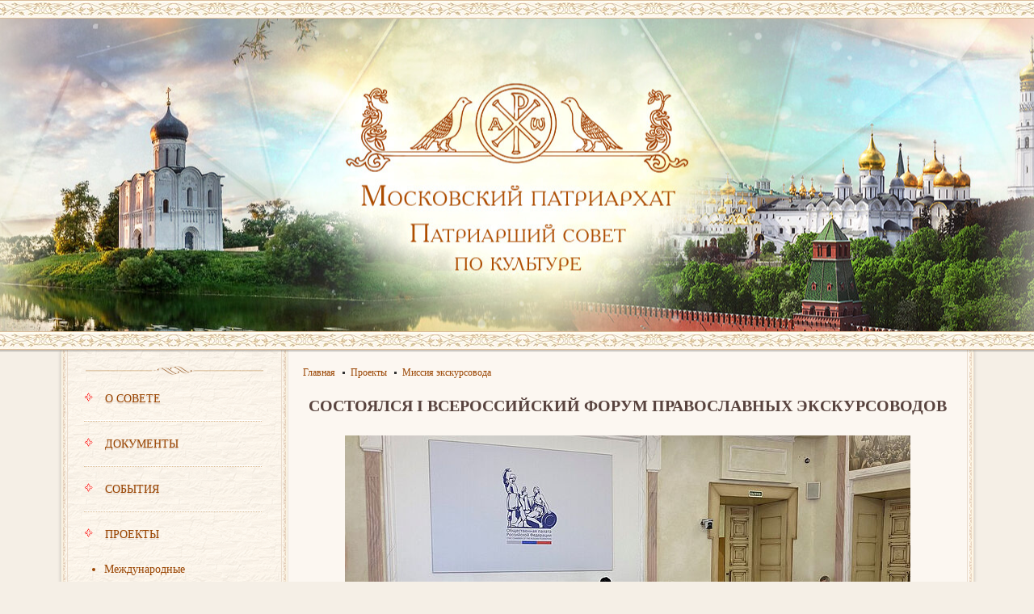

--- FILE ---
content_type: text/html; charset=utf-8
request_url: https://psk-mp.ru/135652.html
body_size: 5960
content:
<!DOCTYPE html>
<html>
    <head>
        <!--PSKHeadPlugin-->
        <meta http-equiv="X-UA-Compatible" content="IE=edge" />
        <meta charset="utf-8" />
        <link href="https://psk-mp.ru/static/css/reset.css?20171211" type="text/css" rel="stylesheet" />
        <link href="https://psk-mp.ru/static/css/main.css?20171211" type="text/css" rel="stylesheet" />
        <link href="https://psk-mp.ru/static/css/jcarousel.css?20171211" type="text/css" rel="stylesheet" />
        <link href="https://psk-mp.ru/static/js/fancybox/jquery.fancybox.css?20171211" type="text/css" rel="stylesheet" />

        <title>Состоялся I Всероссийский форум православных экскурсоводов / Патриарший совет по культуре</title>

        <meta name="viewport" content="width=1131" />

        <script src="https://psk-mp.ru/static/js/jquery-1.12.3.min.js?20171211"></script>
        <script src="https://psk-mp.ru/static/js/cookies.js?20171211"></script>
        <script src="https://psk-mp.ru/static/js/jquery.jcarousel.js?20171211"></script>
        <script src="https://psk-mp.ru/static/js/jcarousel.js?20171211"></script>
        <script src="https://psk-mp.ru/static/js/fancybox/jquery.fancybox.pack.js?20171211"></script>
        <script src="https://psk-mp.ru/static/js/common.js?20171211"></script>

        <link rel="icon" type="image/png" href="/favicon.png" />

        <!--[if lt IE 9]>
<script src="/static/js/html5shiv.js"></script>
<![endif]-->
        <!-- Yandex.Metrika counter -->
        <script type="text/javascript">
            (function (d, w, c) {
                (w[c] = w[c] || []).push(function() {
                    try {
                        w.yaCounter42339594 = new Ya.Metrika({
                            id:42339594,
                            clickmap:true,
                            trackLinks:true,
                            accurateTrackBounce:true,
                            webvisor:true
                        });
                    } catch(e) { }
                });
        
                var n = d.getElementsByTagName("script")[0],
                    s = d.createElement("script"),
                    f = function () { n.parentNode.insertBefore(s, n); };
                s.type = "text/javascript";
                s.async = true;
                s.src = "https://mc.yandex.ru/metrika/watch.js";
        
                if (w.opera == "[object Opera]") {
                    d.addEventListener("DOMContentLoaded", f, false);
                } else { f(); }
            })(document, window, "yandex_metrika_callbacks");
        </script>
        <noscript><div><img src="https://mc.yandex.ru/watch/42339594" style="position:absolute; left:-9999px;" alt="" /></div></noscript>
        <!-- /Yandex.Metrika counter -->    </head>
    <body>
<script>
    //JSDataPlugin
    var DATA = {"docId":135652,"handlerId":"265","handlerName":"pskarticle","isList":false,"isDoc":true,"docs":["135652"],"site":"\u041f\u0421\u041a","siteHref":"https:\/\/psk-mp.ru","themeLink":"PSK_THEME_DOC","onSite":"PSK\/PSKarticle","feeder":"\/PSK\/PSKarticle.php5?id=$_ID","doc":{"id":"135652","zag":"\u0421\u043e\u0441\u0442\u043e\u044f\u043b\u0441\u044f I \u0412\u0441\u0435\u0440\u043e\u0441\u0441\u0438\u0439\u0441\u043a\u0438\u0439 \u0444\u043e\u0440\u0443\u043c \u043f\u0440\u0430\u0432\u043e\u0441\u043b\u0430\u0432\u043d\u044b\u0445 \u044d\u043a\u0441\u043a\u0443\u0440\u0441\u043e\u0432\u043e\u0434\u043e\u0432","vvodka":"\u0421 23 \u043f\u043e 25 \u043d\u043e\u044f\u0431\u0440\u044f 2020 \u0433\u043e\u0434\u0430 \u043e\u0441\u0443\u0449\u0435\u0441\u0442\u0432\u043b\u0435\u043d \u043f\u0440\u043e\u0441\u0432\u0435\u0442\u0438\u0442\u0435\u043b\u044c\u0441\u043a\u0438\u0439 \u043f\u0440\u043e\u0435\u043a\u0442 \u00ab\u041e\u0431\u044a\u0435\u043a\u0442\u044b \u043a\u0443\u043b\u044c\u0442\u0443\u0440\u043d\u043e\u0433\u043e \u043d\u0430\u0441\u043b\u0435\u0434\u0438\u044f \u0420\u0443\u0441\u0441\u043a\u043e\u0439 \u041f\u0440\u0430\u0432\u043e\u0441\u043b\u0430\u0432\u043d\u043e\u0439 \u0426\u0435\u0440\u043a\u0432\u0438. \u041c\u0438\u0441\u0441\u0438\u044f \u044d\u043a\u0441\u043a\u0443\u0440\u0441\u043e\u0432\u043e\u0434\u0430\u00bb.","date":1606393305,"version":"2","banner":"\/103513\/351387.x.jpg","bannerWOext":"\/103513\/351387","bannerImage":{"id":"351387","src":"https:\/\/media.pravoslavie.ru\/351387.x.jpg?1606394254","srcMedia":"https:\/\/media.pravoslavie.ru\/351387.x.jpg?1606394254","w":400,"h":300},"url":"https:\/\/psk-mp.ru\/135652.html","dateRus":"26&nbsp;\u043d\u043e\u044f\u0431\u0440\u044f&nbsp;2020&nbsp;\u0433.","dateEng":"11\/26\/2020","dateSrb":"26\/11\/2020","sectionTheme":{"id":"702","idp":"257","title":"\u041c\u0438\u0441\u0441\u0438\u044f \u044d\u043a\u0441\u043a\u0443\u0440\u0441\u043e\u0432\u043e\u0434\u0430","url":"\/563\/"},"sectionFormat":{"id":"258","idp":"253","title":"\u041d\u043e\u0432\u043e\u0441\u0442\u0438","url":"\/169\/"},"format258":"format258","oldSectionId":null,"urlForSocial":"https:\/\/psk-mp.ru\/135652.html","shortzagAbsent":1,"imageS":"https:\/\/media.pravoslavie.ru\/351387.x.jpg","socialImage":{"src":"https:\/\/media.pravoslavie.ru\/351387.s.jpg","w":null,"h":null,"id":"351387"},"editorsPicks":0,"ratingDisabled":false},"oneDoc":false,"sortByOrder":false,"docAuthors":[],"podborkaId":false,"isPodborka":false,"isPSK":true};
</script>

<header class="header">
	<div class="header_line"></div>
	<div class="header__inner"><a href="https://psk-mp.ru/" class="header__link"></a></div>
	<div class="header_line"></div>
</header><div class="wrapper wrapper_article">
	<div class="wrapper__inner">
		<aside class="leftside">
			<div class="leftside__inner">
				<div class="leftside__separator"></div>
				<ul class="leftmenu">
	<li class="leftmenu__item" data-id="255" data-idp="252"><a href="https://psk-mp.ru/154/" class="leftmenu__link "><span class="leftmenu__icon"></span><span class="leftmenu__line"></span>О совете</a>
	</li>
	<li class="leftmenu__item" data-id="261" data-idp="252"><a href="https://psk-mp.ru/157/" class="leftmenu__link "><span class="leftmenu__icon"></span><span class="leftmenu__line"></span>Документы</a>
	</li>
	<li class="leftmenu__item" data-id="256" data-idp="252"><a href="https://psk-mp.ru/158/" class="leftmenu__link "><span class="leftmenu__icon"></span><span class="leftmenu__line"></span>События</a>
	</li>
	<li class="leftmenu__item" data-id="257" data-idp="252"><a href="https://psk-mp.ru/159/" class="leftmenu__link "><span class="leftmenu__icon"></span><span class="leftmenu__line"></span>Проекты</a>
	<ul class="leftmenu__sub">
	<li class="leftmenu__sub__item  " data-id="273" data-idp="257"><a href="https://psk-mp.ru/180/" class="leftmenu__sub__link">Международные рождественские образовательные чтения</a></li>
	<li class="leftmenu__sub__item  " data-id="267" data-idp="257"><a href="https://psk-mp.ru/163/" class="leftmenu__sub__link">Епархиальный древлехранитель</a></li>
	<li class="leftmenu__sub__item  " data-id="270" data-idp="257"><a href="https://psk-mp.ru/174/" class="leftmenu__sub__link">«Россия — моя история»</a></li>
	<li class="leftmenu__sub__item  " data-id="604" data-idp="257"><a href="https://psk-mp.ru/407/" class="leftmenu__sub__link">Церковные музеи</a></li>
	<li class="leftmenu__sub__item  leftmenu__sub__item_active" data-id="702" data-idp="257"><a href="https://psk-mp.ru/563/" class="leftmenu__sub__link">Миссия экскурсовода</a></li>
	<li class="leftmenu__sub__item  " data-id="269" data-idp="257"><a href="https://psk-mp.ru/173/" class="leftmenu__sub__link">Общество русской словесности</a></li>
	<li class="leftmenu__sub__item leftmenu__sub__item_petty " data-id="268" data-idp="257"><a href="https://psk-mp.ru/164/" class="leftmenu__sub__link">Взаимодействие с музейным сообществом</a></li>
	<li class="leftmenu__sub__item leftmenu__sub__item_petty " data-id="271" data-idp="257"><a href="https://psk-mp.ru/182/" class="leftmenu__sub__link">День славянской письменности и культуры</a></li>
	<li class="leftmenu__sub__item leftmenu__sub__item_petty " data-id="272" data-idp="257"><a href="https://psk-mp.ru/181/" class="leftmenu__sub__link">Сотрудничество с Шанхайским университетом иностранных языков</a></li>
	<li class="leftmenu__sub__item leftmenu__sub__item_petty " data-id="276" data-idp="257"><a href="https://psk-mp.ru/187/" class="leftmenu__sub__link">Архив проектов</a></li>
	</ul>
	</li>
	<li class="leftmenu__item" data-id="362" data-idp="252"><a href="https://psk-mp.ru/253/" class="leftmenu__link "><span class="leftmenu__icon"></span><span class="leftmenu__line"></span>Анонсы</a>
	</li>
	<li class="leftmenu__item" data-id="277" data-idp="252"><a href="https://psk-mp.ru/188/" class="leftmenu__link "><span class="leftmenu__icon"></span><span class="leftmenu__line"></span>Встречи, выставки, концерты</a>
	</li>
	<li class="leftmenu__item" data-id="500" data-idp="252"><a href="https://psk-mp.ru/325/" class="leftmenu__link "><span class="leftmenu__icon"></span><span class="leftmenu__line"></span>Паломничество и туризм</a>
	</li>
	<li class="leftmenu__item" data-id="246" data-idp=""><a href="https://psk-mp.ru/246/" class="leftmenu__link "><span class="leftmenu__icon"></span><span class="leftmenu__line"></span>Мониторинг СМИ</a>
	</li>
	<li class="leftmenu__item" data-id="262" data-idp="252"><a href="https://psk-mp.ru/156/" class="leftmenu__link "><span class="leftmenu__icon"></span><span class="leftmenu__line"></span>Контакты</a>
	</li>
</ul>
				
				<div class="leftside__separator"></div>
				<div class="leftbanners">
					<a class="leftbanners__banner" href="http://www.patriarchia.ru/" target="_blank"><img src="https://psk-mp.ru/media/pics/left_banner1.png" width="210" height="56" alt="" /></a>
					<a class="leftbanners__banner" href="https://pravoslavie.ru/" target="_blank"><img src="https://psk-mp.ru/media/pics/left_banner2.png" width="210" height="56" alt="" /></a>
					<a class="leftbanners__banner" href="http://www.uchkom.info/" target="_blank"><img src="https://psk-mp.ru/media/pics/left_banner3.png" width="210" height="56" alt="" /></a>
				</div>
			</div>
		</aside>		<div class="content">
			<div class="content__inner">
			<!--PSKBreadCrumbsPlugin-->
<ul class="block-breadcrumbs">
    <li class="block-breadcrumbs__item"><a href="https://psk-mp.ru/" class="block-breadcrumbs__link">Главная</a></li>
    <li class="block-breadcrumbs__item"><a href="/159/" class="block-breadcrumbs__link">Проекты</a></li>
    <li class="block-breadcrumbs__item"><a href="/563/" class="block-breadcrumbs__link">Миссия экскурсовода</a></li>
</ul>
			<div class="block-doc">
	<h1 class="block-doc__title ">Состоялся I Всероссийский форум православных экскурсоводов</h1>
	

	<div class="block-doc__above">
		
		
	</div>

	<article><p data-enum="p1"    style="text-align: center;" class="os" data-field=" paragraph">   <span class="content_image center" style="width: 700px;" title=""> 	<a href='https://pravoslavie.ru/sas/image/103513/351387.b.jpg?mtime=1606393992' target=_blank onclick="showBigPic('https://pravoslavie.ru/sas/image/103513/351387.b.jpg?mtime=1606393992','',1600,1200);return false;"><img src="https://pravoslavie.ru/sas/image/103513/351387.p.jpg?mtime=1606393992" alt=""></a> 	<span class="content_image_text"></span> </span>&nbsp;&nbsp;&nbsp;&nbsp; </p> <p data-enum="p2" class="os" data-field=" paragraph">   С 23 по 25 ноября 2020 года по благословению Патриарха   Московского и всея Руси Кирилла Патриаршим советом по   культуре, Фондом содействия сохранению христианских   ценностей при участии Ассоциации исторических парков   &laquo;Россия &ndash; моя история&raquo; и Комиссии по   вопросам развития культуры и сохранению духовного наследия   Общественной палаты РФ осуществлен просветительский проект   &laquo;Объекты культурного наследия Русской Православной   Церкви. Миссия экскурсовода&raquo;. </p> <p data-enum="p3"    dir="ltr" class="os" data-field=" paragraph">   <span id=   "docs-internal-guid-534b504c-7fff-f759-6856-8ad1c51aa43c">23   ноября в рамках проекта в Общественной палате РФ прошел I   Всероссийский онлайн-форум православных экскурсоводов.   Площадка объединила 10 экспертов в очном формате и свыше   150 участников из более чем 40 регионов России в удаленном   режиме. Форум был посвящен обсуждению вопросов, связанных   с катехизаторскими аспектами экскурсионной работы и обмену   опытом просветительской деятельности при ознакомлении с   памятниками церковной архитектуры, взаимодействием   церковного и светского подходов к работе со слушателями, с   особенностями религиозного туризма, с проблемой создания   общей методологии экскурсионной работы, а также с   определением единого качественного стандарта в этой сфере.   Для проработки данных вопросов была создана рабочая   группа, в которую вошли участники, присутствовавшие на   встрече.</span> </p> <p data-enum="p4"    dir="ltr" class="os" data-field=" paragraph">   <span id=   "docs-internal-guid-534b504c-7fff-f759-6856-8ad1c51aa43c">Названные   темы прозвучали в докладах митрополита Псковского и   Порховского Тихона, генерального директора   Государственного Третьяковской галереи З.И. Трегуловой,   директора музея-заповедника &laquo;Херсонес   Таврический&raquo; Е.А. Морозовой, генерального директора   Владимиро-Суздальского музея-заповедника С.Е. Мельниковой,   ответственного секретаря Комитета по религиозному туризму   Российского союза туриндустрии Ю.А. Минулина, генерального   директора Тюменского музейно-просветительского объединения   С.Ю. Сидоровой, заместителя генерального директора   Новгородского государственного объединенного   музея-заповедника по научно-просветительской работе О.С.   Конюховой, директора исторического парка &laquo;Россия   &ndash; моя история. Свердловская область&raquo; Н.М.   Прошиной, насельника Свято-Успенского Псково-Печерского   монастыря иеромонаха Анастасия (Байкова), руководителя   паломнической службы московского Сретенского монастыря   Я.С. Кофановой, заведующей сектором подготовки и   реализации духовно-просветительских программ   Музея-заповедника &laquo;Херсонес Таврический&raquo; А.М.   Угрюмовой.</span> </p> <p data-enum="p5"    dir="ltr" class="os" data-field=" paragraph">   <span id=   "docs-internal-guid-534b504c-7fff-f759-6856-8ad1c51aa43c">24   и 25 ноября проведен цикл онлайн-лекций по повышению   квалификации экскурсоводов, работающих на объектах   культурного наследия Русской Православной Церкви, с   участием 150 слушателей из 40 регионов России. Программа   включала теле-лекции церковных и светских специалистов:   культурологов, историков, библиотекарей, руководителей   паломнических и экскурсионных служб, миссионеров,   катехизаторов, экскурсоводов, публицистов и   преподавателей.</span> </p> <p data-enum="p6"    dir="ltr" class="os" data-field=" paragraph">   <span id=   "docs-internal-guid-534b504c-7fff-f759-6856-8ad1c51aa43c">В   проекте приняли участие представители крупнейших   экскурсионных и паломнических центров страны: исторических   парков &laquo;Россия &ndash; моя история&raquo;,   Свято-Успенского Псково-Печерского монастыря,   паломнической службы московского Сретенского монастыря,   Ново-Иерусалимского монастыря, паломнической службы   &laquo;Радонеж&raquo; на Святой Земле, паломнического   центра Свято-Троицкой Сергиевой лавры, Сергиево-Посадского   музея-заповедника, Екатеринбургской духовной семинарии, а   также Института гуманитарных наук и языковых коммуникаций   Псковского государственного университета.</span> </p> <p data-enum="p7"    dir="ltr" class="os" data-field=" paragraph">   <span id=   "docs-internal-guid-534b504c-7fff-f759-6856-8ad1c51aa43c">К   началу работы форума, по результатам обобщения   предварительно присланных участниками форума материалов,   была подготовлена электронная книга &laquo;Методические   рекомендации к экскурсионной работе по памятникам   церковной архитектуры Русской Православной Церкви. Миссия   экскурсовода&raquo;, которая разослана всем   зарегистрировавшимся слушателям. Книга также будет   размещена для свободного скачивания на сайте <a href="http://psk-mp.ru">Патриаршего совета по   культуре</a></span>. </p> <p data-enum="p8"    dir="ltr" class="os" data-field=" paragraph">   <span id=   "docs-internal-guid-534b504c-7fff-f759-6856-8ad1c51aa43c">Проект   реализован с использованием гранта Президента Российской   Федерации, предоставленного Фондом президентских   грантов.</span> </p> <p data-enum="p9"    dir="ltr"    style="text-align: right;" class="os" data-field=" paragraph">   <a href="https://psk-mp.ru/135652.html"><span id=   "docs-internal-guid-534b504c-7fff-f759-6856-8ad1c51aa43c">Патриарший   совет по культуре</span></a> </p></article>
    <div class="block-doc__advt os" data-field="reklama" > </div>
    

	<div class="block-doc__under">
		
		<p class="block-doc__date">26&nbsp;ноября&nbsp;2020&nbsp;г.</p>
	</div>

	<div class="block-rating"></div>
	<div class="block-footnotes os" data-field="snoski"></div>




</div>

			</div>
		</div>
		<div class="wrapper__line"></div>		
	</div>
</div>
<footer class="footer">
	<div class="footer__col footer__col_1"><!--© 2016 psk-mp.ru<br /><br /-->При перепечатке ссылка<br />на psk-mp.ru обязательна</div>
	<div class="footer__col footer__col_2"><strong>Телефон/факс:</strong><br /><br />8 (495) 621-73-58</div>
	<div class="footer__col footer__col_3"><strong>Адрес:</strong><br /><br />107031, Москва, Рождественский бульвар, д.16, стр.1<br /><b>Для переписки:</b> 107031, Москва, а/я 87</div>
</footer>


</body>
</html>

--- FILE ---
content_type: text/css
request_url: https://psk-mp.ru/static/css/main.css?20171211
body_size: 3133
content:
b,strong, .b, .bold {font-weight: bold;}
i, em, .i, .italic {font-style: italic;}
sub {vertical-align: sub;}
sup {vertical-align: super;}
a[href*="#"] {text-decoration: none;}
.center {text-align: center;}

.clearfix:after {content: "."; clear: both; display: block; visibility: hidden; height: 0px;}
.g-overflowh {overflow: hidden;}

.g-input-text {color: #58433e !important; font-style: normal !important;}

/* Placeholder  */
::-webkit-input-placeholder {color:#8d5b32;}
::-moz-placeholder          {color:#8d5b32;}/* Firefox 19+ */
:-moz-placeholder           {color:#8d5b32;}/* Firefox 18- */
:-ms-input-placeholder      {color:#8d5b32;}

:focus::-webkit-input-placeholder {color: transparent}
:focus::-moz-placeholder          {color: transparent}
:focus:-moz-placeholder           {color: transparent}
:focus:-ms-input-placeholder      {color: transparent}

body {background: #f5efe6; font: 12px/16px Georgia, 'Times New Roman', serif; min-width: 1120px; margin: 0 !important;}

.header {display: block; width: 100%; height: 433px; position: relative; z-index: 2;
-webkit-box-shadow: 0px 2px 1px 0px rgba(0,0,0,0.2);
-moz-box-shadow: 0px 2px 1px 0px rgba(0,0,0,0.2);
box-shadow: 0px 2px 1px 0px rgba(0,0,0,0.2);
}
.header_line {height: 23px; background: url(/media/pics/header_line.png);}
.header__inner {height: 387px; background: url(/media/pics/header.jpg) no-repeat center center;}
.header__link {display: block; height: 387px; width: 470px; margin: 0 auto;}

.wrapper {width: 1131px; margin: 0 auto; background: #fcf7f1 url(/media/pics/left_bg.png) repeat-y left top; position: relative;
-webkit-box-shadow: 0px 2px 4px 0px rgba(0,0,0,0.2);
-moz-box-shadow: 0px 2px 4px 0px rgba(0,0,0,0.2);
box-shadow: 0px 2px 4px 0px rgba(0,0,0,0.2);
}
.wrapper:after {clear: both; display: block; content: '';}
.wrapper__inner {display: block; background: url(/media/pics/wrapper_line_right.png) repeat-y right top;}
.wrapper__line {display: block; height: 9px; background: url(/media/pics/footer_line.png) no-repeat center top; clear: both;}
.wrapper__line_top {background-image: url(/media/pics/footer_line_top.png);}

.leftside {width: 282px; float: left;}
.leftside__inner {padding: 20px 0;}
.leftside__separator {height: 11px; background: url(/media/pics/left_separator.png) no-repeat center top; margin: 0 auto; clear: both;}

.leftmenu {display: block; margin: 0 9px 14px;}
.leftmenu__item {color: #994400; font-size: 14px; line-height: 24px; text-transform: uppercase; position: relative;}
.leftmenu__icon {display: block; background: url(/media/pics/left_menu_item.png) no-repeat left top; width: 11px; height: 11px; position: absolute; top: 20px; left: 20px;}
.leftmenu__line {display: block; background: url(/media/pics/left_menu_line.png) no-repeat center bottom; width: 220px; height: 2px; position: absolute; bottom: -2px; left: 20px;}
.leftmenu__item:last-child .leftmenu__line {display: none;}
.leftmenu__link {display: block; color: #994400; text-shadow: 0px 2px 1px #e1d3c8; padding: 16px 0 14px 46px; margin: 2px 0 0; text-decoration: none;}
.leftmenu__link:hover {background: rgba(219, 189, 149, 0.25);}
.leftmenu__link_active {background: rgba(219, 189, 149, 0.25);}
.leftmenu__sub {text-transform: none;}
.leftmenu__sub__item {color: #994400; /*border-bottom: 1px solid #ead5b8;*/ padding: 5px 20px 5px 45px;}
.leftmenu__sub__item:hover {background: rgba(219, 189, 149, 0.25);}
.leftmenu__sub__item:last-child {border: 0;}
.leftmenu__sub__item_active {background: rgba(219, 189, 149, 0.25); font-weight: bold;}
.leftmenu__sub__link {color: #994400; text-decoration: none; display: list-item; list-style: disc;}
.leftmenu__sub__item_petty {display: none;}

.leftsearch {display: block; margin: 20px 30px; height: 32px; background: url(/media/pics/left_search.png) no-repeat center top; position: relative;}
.leftsearch__input {border: 0; color: #8d5b32; font-style: italic; font-size: 13px; line-height: 26px; margin: 2px 10px; background: transparent; width: 170px;}
.leftsearch__submit {display: block; width: 28px; height: 28px; position: absolute; top: 2px; right: 2px; cursor: pointer;}

.block-news {display: block; margin: 20px auto; width: 220px;}
.block-news__heading {text-transform: uppercase; text-shadow: 0px 2px 1px #e1d3c8; color: #994400; font-weight: bold; font-size: 16px; text-align: center;}
.block-news__items {display: block;}
.block-news__item {display: block; color: #58433e; background: url(/media/pics/left_menu_line.png) no-repeat center bottom; padding: 20px 0; line-height: 1.5;}
.block-news__item:last-child {background: none;}
.block-news__date {display: block; color: #58433e; font-weight: bold; font-style: italic; font-size: 13px; margin: 0 0 0.5em; text-decoration: none;}
.block-news__text {display: block; color: #58433e; font-size: 14px; text-decoration: none;}

.leftbanners {margin: 30px 0; text-align: center;}
.leftbanners img {margin: 0 0 15px;}

.content {float: right; width: 840px; padding-right: 9px;}
.content__inner {padding: 20px 18px;}

.caption-left {color: #58433e; font-size: 20px; font-weight: bold; margin: 0 0 30px;}
.caption-sub-left {color: #58433e; font-size: 18px; font-weight: bold; margin: 20px 0 14px;}

.publications {display: block;}
.publications__introtext {clear: both; margin: 0 0 40px; font-family: Georgia, 'Times New Roman', serif; font-size: 1.5em; color: #58433e; line-height: 1.4em; text-align: justify;}
.publications__introtext p {color: #58433e; margin: 0 0 1em; text-align: justify;}
.publications__introtext a {color: #994400;}
.publications__items {display: block;}
.publications__item {display: block; position: relative; clear: both; float: none; min-height: 141px; color: #58433e; background: url(/media/pics/publications_line.png) no-repeat center bottom; padding: 22px 0 50px; font-size: 13px;}
.publications__item:first-child {padding-top: 0;}
.publications__item:last-child {padding-bottom: 0; background: none;}
.publications__link {display: block; color: #58433e; text-decoration: none;}
.publications__pic {display: block; width: 180px; height: 135px; overflow: hidden; border-radius: 3px; border: 1px solid #e0d6c5; padding: 2px; float: left; margin-right: 14px;}
.publications__pic img {display: block; width: 180px; height: auto; border-radius: 3px;}
.publications__text {display: block; margin-left: 200px;}
.publications__top {display: block;}
.publications__date {font-style: italic; display: block; margin: 0;}
.publications__type {background: #eee7db; border-radius: 3px; font-weight: bold; padding: 4px 10px; margin: 10px 0 0; display: inline-block;}
.publications__type a {color: #58433e; text-decoration: none;}
.publications__title {display: block; font-size: 16px; line-height: 1.2em; font-weight: bold; padding: 10px 0 0;}
.publications__subtitle {display: block; font-size: 14px; line-height: 18px; font-weight: bold; padding: 0; color: #906d65;}
.publications__short {display: block; line-height: 20px; padding: 10px 0 0;}

.publications__item_nopic {min-height: 0;}
.publications__item_nopic .publications__text {margin-left: 0;}

/* Статья */
.block-breadcrumbs {margin: 0 0 18px; font-size: 12px; float: left;}
.block-breadcrumbs_doc {margin-left: 20px;}
.block-breadcrumbs__item {color: #555; display: inline; text-decoration: none; background: url(/media/pics/breadcrumbs.gif) no-repeat left center; padding: 0 6px 0 10px;}
.block-breadcrumbs__item:first-child {padding-left: 0; background: none;}
.block-breadcrumbs__link {color: #994400; text-decoration: none;}

.block-doc {clear: both; margin: 26px 0; font-family: Georgia, 'Times New Roman', serif; font-size: 16px; color: #58433e; line-height: 1.4em; text-align: justify;}
.block-doc p {color: #58433e; margin: 0 0 1em; text-align: justify;}
.block-doc a {color: #994400;}
.block-doc blockquote {width: 310px; float: right; border-top: 1px solid #dadde0; border-bottom: 1px solid #dadde0; margin: 2em 0 2em 2em; font-size: 1em; line-height: 1.5em; font-weight: bold; background: url(/media/pics/doc_citation.png) no-repeat left 20px; padding: 1.5em 0 1.5em 2em; text-align: left;}
.block-doc blockquote p {text-align: left; margin: 0; padding: 0;}
.block-doc ul {list-style-type: disc; margin: 0 0 20px 40px;}
.block-doc ol {list-style-type: decimal; margin: 0 0 20px 40px;}
.block-doc li {font-size: 1em; color: #58433e; line-height: 1.5;}
.block-doc .content_image {display: block; color: #555; font-size: 14px; font-style: italic; margin: 0 auto 38px;}
.block-doc .content_image.left {float: left; margin: 0 20px 20px 0;}
.block-doc .content_image.right {float: right; margin: 0 0 20px 20px;}
.block-doc .content_image_text {text-decoration: none; display: block;}
.block-doc table {border: 1px solid #dadde0; margin: 0 0 20px; background: #fcf7f1;}
.block-doc table th {font-weight: bold; text-align: center;}
.block-doc table th p {text-align: center;}
.block-doc table th, .block-doc table td {border: 1px solid #dadde0; padding: 5px; font-size: 14px; color: #58433e; line-height: 24px;}
.block-doc .content_video {height: auto !important;}
.block-doc .videoplayer {display: block;}

.block-doc__title {font-size: 20px; text-transform: uppercase; color: #58433e; text-align: center; margin: 0 0 22px; line-height: 1.5em; font-weight: bold;}
.block-doc__title_nomargin {margin-bottom: 0;}
.block-doc__subtitle {font-size: 1.2em; color: #58433e; text-align: center; margin: 0 0 22px; line-height: 1.5em; font-weight: bold;}
p.block-doc__author {text-align: right; color: #58433e; font-size: 1em; font-style: italic; line-height: 1.4; margin: 0 0 26px; clear: both;}
p.block-doc__author a {color: #994400; text-decoration: none;}
p.block-doc__source {text-align: right; color: #58433e; font-size: 1em; font-style: italic; line-height: 1.4; margin: 0 0 26px;}
p.block-doc__source a {color: #994400; text-decoration: none;}
p.block-doc__date {text-align: right; color: #994400; font-size: 1em; font-style: italic; line-height: 1.4; margin: 0 0 26px; clear: both;}
p.block-doc__date a {color: #994400; text-decoration: none;}
.block-doc__image {text-align: center; margin: 0 0 38px;}
.block-doc__image-link {text-decoration: none; display: block;}
.block-doc__image-title {display: block; color: #555; font-size: 14px; font-style: italic; margin: 14px 0 0;}
.block-doc__citation {width: 310px; float: right; border-top: 1px solid #dadde0; border-bottom: 1px solid #dadde0; padding: 20px 0; margin: 50px 0 50px 50px; font-size: 18px; line-height: 26px; font-weight: bold;}
.block-doc__citation-image {float: left; margin: 0 14px 20px 0;}
.block-doc__video {text-align: center;}
.block-doc__audio {text-align: center; margin: 0 0 38px;}
.block-doc__audio-player {}
.block-doc__audio-title {display: block; color: #555; font-size: 14px; font-style: italic; margin: 14px 0 0;}

.content_image {margin-bottom: 20px;}
.content_image img {margin: 0;}
.content_image.left {float: left; margin-right: 20px;}
.content_image.right {float: right; margin-left: 20px;}
.content_image.center {margin: 0 auto;}
.content_image.link {cursor: pointer;}
.content_image .content_image_text {font-size: 12px; display: block; text-align: center; color: #555; font-family: Arial, sans-serif; font-weight: normal;
	white-space: pre-wrap;       /* CSS 3 */
	white-space: -moz-pre-wrap;  /* Mozilla, since 1999 */
	white-space: -pre-wrap;      /* Opera 4-6 */
	white-space: -o-pre-wrap;    /* Opera 7 */
	word-wrap: break-word;       /* Internet Explorer 5.5+ */
	}
.content_image .imagetext {display: none;}

.block-donation-temple {display: block; margin: 0 0 28px; text-align: center;}

.block-doc-rs {height: 24px; margin: 0 0 20px; clear: both;}
.block-doc-rs:after {display: table; clear: both;}

.block-footnotes {margin: 40px 0;}
.block-footnotes p {font-size: 16px;}

.block-photogallery {clear: both; margin: 0; padding: 0 0 30px; font-family: Georgia, serif; font-size: 16px; color: #58433e; line-height: 1.4;}
.block-photogallery__heading {font-size: 20px; text-transform: uppercase; color: #58433e; text-align: center; margin: 0 0 22px; line-height: 1.5em; font-weight: bold;}
.block-photogallery__subheading {font-size: 1.2em; color: #58433e; text-align: center; margin: 0 0 22px; line-height: 1.5em; font-weight: bold;}
.block-photogallery__title {display: block; font-size: 16px; line-height: 150%; font-weight: bold; color: #58433e; text-align: center;}
.block-photogallery__description {display: block; font-size: 16px; line-height: 150%; color: #58433e; text-align: center; margin: 10px 0 0;}
.block-photogallery__author {color: #58433e; font-size: 16px; font-style: italic; line-height: 1; margin: 0 0 26px;}
.block-photogallery__author a {color: #994400; text-decoration: none;}
.block-photogallery__items {list-style: none; text-align: justify; display: block;}
.block-photogallery__items:after{content: "."; clear: both; display: block; visibility: hidden; height: 0px;}
.block-photogallery__item  {display: block; text-align: center; list-style: none; margin: 0 auto 40px; clear: both; position: relative;}
.block-photogallery__inner {display: inline-block; position: relative;}
.block-photogallery__link {display: block;}
.block-photogallery__text {font-size: 16px; color: #58433e; line-height: 1.4em; text-align: justify;}
.block-photogallery__text p {margin: 0 0 1em;}
.block-photogallery__hover {display: none; background: url(/media/pics/block-photogallery__bg.png) no-repeat center center; position: absolute; top: 0; left: 0; width: 100%; height: 100%;}
.block-photogallery__pic {margin: 0; max-width: 802px; height: auto;}
.block-photogallery__social {display: none; width: 30px; background: #fff; padding: 1px; position: absolute; top: 10px; right: 10px;}
.block-photogallery__soclink {display: block; width: 30px; height: 30px; background: url(/media/pics/photogallery_social.png) no-repeat 0 0; overflow: hidden; text-indent: -999px; text-align: center; line-height: 30px; margin: 1px 0 0; cursor: pointer;}
.block-photogallery__soclink:first-child {margin-top: 0;}
.block-photogallery__soclink_vk {background-position: 0 0;}
.block-photogallery__soclink_fb {background-position: 0 -30px;}
.block-photogallery__soclink_tw {background-position: 0 -150px;}
.block-photogallery__soclink_ok {background-position: 0 -120px;}
.block-photogallery__soclink_mr {background-position: 0 -90px;}
.block-photogallery__soclink_gl {background-position: 0 -180px;}
.block-photogallery__soclink_lj {background-position: 0 -60px;}

.footer {display: block; min-height: 130px; width: 1131px; margin: 0 auto;}
.footer__col {width: 33%; float: left; margin: 30px 0; font-size: 13px; color: #58433e}
.footer__col_1 {}
.footer__col_2 {}
.footer__col_3 {}
.footer__col_4 {}

.wrapper_conf {margin: 10% auto;}
.wrapper_conf .content {float: none; width: auto; padding: 0 9px;}
.wrapper_conf .content__inner {background: #fcf7f1; text-align: center;}
.wrapper_conf .content a {text-transform: uppercase; color: #994400; font-size: 24px;}

--- FILE ---
content_type: text/css
request_url: https://psk-mp.ru/static/css/jcarousel.css?20171211
body_size: 847
content:
.jcarousel-wrapper {
    margin: 0 auto 20px;
    position: relative;
    border: 4px solid #fff;
    width: 792px;
    height: 312px;
    -webkit-border-radius: 5px;
       -moz-border-radius: 5px;
            border-radius: 5px;
    -webkit-box-shadow: 0 0 2px #999;
       -moz-box-shadow: 0 0 2px #999;
            box-shadow: 0 0 2px #999;
}


.jcarousel-wrapper .photo-credits {
    position: absolute;
    right: 15px;
    bottom: 0;
    font-size: 13px;
    color: #fff;
    text-shadow: 0 0 1px rgba(0, 0, 0, 0.85);
    opacity: .66;
}

.jcarousel-wrapper .photo-credits a {
    color: #fff;
}

/** Carousel **/

.jcarousel {
    position: relative;
    overflow: hidden;
	-webkit-border-radius: 5px;
       -moz-border-radius: 5px;
            border-radius: 5px;
}

.jcarousel ul {
    width: 20000em;
    position: relative;
    list-style: none;
    margin: 0;
    padding: 0;
}

.jcarousel li {
    float: left;
	position: relative;
	width: 792px;
    height: 312px;
	display: block;
	overflow: hidden;
}

.jcarousel li img {
	
}

.jcarousel-text-wrapper {
	display: block;
	position: absolute;
	left: 0; bottom: 0; background: rgba(0, 0, 0, 0.5); width: 100%; color: #fff; padding: 20px 0;
}

.jcarousel-text-date {padding: 0 20px 14px; display: block; font-size: 13px; line-height: 1; font-style: italic;}
.jcarousel-text-zag {padding: 0 20px; display: block; color: #fff9cf; text-transform: uppercase; font-size: 15px; line-height: 20px;}
.jcarousel-text-podzag {padding: 0 20px; display: block; color: #fff9cf; font-style: italic; font-size: 15px; line-height: 20px;}
.jcarousel-text-anons {padding: 0 20px; display: block; color: #fff; font-size: 15px; line-height: 1.2;}

/** Carousel Controls **/

.jcarousel-control-prev,
.jcarousel-control-next {
    position: absolute;
    top: 136px;
    width: 38px;
    height: 38px;
	background: url(/media/pics/slideshow_arrows.png) no-repeat 0 0;

}

.jcarousel-control-prev {
	left: 0;
    
}

.jcarousel-control-next {
    background-position: -38px 0;
	right: 0;
}

.jcarousel-control-prev:hover span,
.jcarousel-control-next:hover span {
    display: block;
}

.jcarousel-control-prev.inactive,
.jcarousel-control-next.inactive {
    opacity: .5;
    cursor: default;
}

/** Carousel Pagination **/

.jcarousel-pagination {
    position: absolute;
    bottom: 0;
    left: 15px;
}

.jcarousel-pagination a {
    text-decoration: none;
    display: inline-block;
    
    font-size: 11px;
    line-height: 14px;
    min-width: 14px;
    
    background: #fff;
    color: #4E443C;
    border-radius: 14px;
    padding: 3px;
    text-align: center;
    
    margin-right: 2px;
    
    opacity: .75;
}

.jcarousel-pagination a.active {
    background: #4E443C;
    color: #fff;
    opacity: 1;
    text-shadow: 0 -1px 0 rgba(0, 0, 0, 0.75);
}


--- FILE ---
content_type: text/javascript
request_url: https://psk-mp.ru/static/js/common.js?20171211
body_size: 2138
content:

function fancyboxImage() {

    var ImagesList = new Array();

    $('div.content_image img').each(function (e) {
        var content_image = $(this).closest('div.content_image');
        var url = $(this).attr('src');
        var image = false;
        var title = $(this).attr('title');
        var classlink = "";

        if ($(this).parent().is('a')) {
            url = $(this).parent().attr('href');
            if (url.indexOf('jpg') + 1)
                image = true;
            if (url.indexOf('png') + 1)
                image = true;
            if (url.indexOf('gif') + 1)
                image = true;
            $(this).unwrap('a');
            classlink = "link zoom";
            $(this).parent().removeAttr('onclick');
        }
        content_image
                .addClass(classlink)
                .attr('data-id', e)
                .attr('data-href', url)
                .attr('title', title);

        ImagesList[e] = {};
        ImagesList[e].href = url;
        ImagesList[e].title = title;

        if (!image) {
            if (url != $(this).attr('src')) {
                $(this).wrap('<a href="' + url + '" target="_blank"></a>');
                content_image.removeClass('zoom');
            }
        }


    });

    $(".content_image.zoom").click(function (e) {

        var ImagesListAct = new Array();
        var id = Number($(this).attr('data-id'));

        for (i in ImagesList) {
            j = Number(i) + ImagesList.length;

            if (i >= id) {
                ImagesListAct[i] = {};
                ImagesListAct[i].href = $('div.content_image[data-id="' + i + '"]').attr('data-href');
                ImagesListAct[i].title = $('div.content_image[data-id="' + i + '"]').attr('title');
            } else {
                ImagesListAct[j] = {};
                ImagesListAct[j].href = $('div.content_image[data-id="' + i + '"]').attr('data-href');
                ImagesListAct[j].title = $('div.content_image[data-id="' + i + '"]').attr('title');
            }

        }

        var ImagesListReady = [];

        for (var k = 0; k < ImagesListAct.length; k++) {
            if (k in ImagesListAct) {
                ImagesListReady.push(ImagesListAct[k]);
            }
        }

        $.fancybox.open(ImagesListReady, {
            openEffect: 'none',
            closeEffect: 'none',
            prevEffect: 'none',
            nextEffect: 'none',
            nextClick: true,
            padding: 5,
            margin: [20, 60, 20, 60],
            overlayShow: true,
            helpers: {
                title: {
                    type: 'inside'
                }
            }
        });

        return false;


    });
}


$(document).ready(function () {
    if (onsite2 = Cookies.get('ONSITE2')) {
        eval(onsite2);
    }
	
	fancyboxImage();
	
	/*$('div[style="border:1px solid black; padding:8px;"]').css({
		position: 'absolute',
		zIndex: 999,
		backgroundColor: '#fff'
		});*/
		
	$('.leftsearch__input').focus(function () {
		$(this).css('font-style', 'normal');
	});
	
	$('.leftsearch__input').blur(function () {
		if($(this).val() == '') {
			$(this).css('font-style', 'italic');
		}
		
	});
	
	if($('.caption-left').text() == '') {
		$('.caption-left').text($('.block-breadcrumbs__item:last a').text());
	}
	
	$('.block-breadcrumbs__link[href="http://psk-mp.ru/155/"]').parent().hide();
	
	/* Соцсети для каждой фотографии */
	$('.block-photogallery__soclink').click(function(){
		text = '';
		url = $(this).closest('.block-photogallery__item').find('.block-photogallery__pic').attr('src');
		pic = $(this).closest('.block-photogallery__item').find('.block-photogallery__pic').attr('src');
		title = $(this).closest('.block-photogallery__item').find('.block-photogallery__title').html();
		text = $(this).closest('.block-photogallery__item').find('.block-photogallery__description').html();
		
		if (title == '' || title == ' ') {
			title = $('.block-photogallery__heading').text();
		}
		if($(this).hasClass('block-photogallery__soclink_vk')) surl = 'http://vkontakte.ru/share.php?url='+encodeURIComponent(url)+'&title='+encodeURIComponent(title)+'&description='+text+'&image='+pic;
		if($(this).hasClass('block-photogallery__soclink_fb')) surl = 'http://www.facebook.com/sharer.php?s=100&u='+encodeURIComponent(url)+'&title='+title+'&src=sp&images='+encodeURIComponent(pic);
		if($(this).hasClass('block-photogallery__soclink_tw')) surl = 'http://twitter.com/share?&url='+encodeURIComponent(url)+'&counturl='+encodeURIComponent(url)+'&text='+encodeURIComponent(title)+'. '+text;
		if($(this).hasClass('block-photogallery__soclink_mr')) surl = 'http://connect.mail.ru/share?url='+encodeURIComponent(url)+'&st.comments='+encodeURIComponent(title);
		if($(this).hasClass('block-photogallery__soclink_ok')) surl = 'https://connect.ok.ru/dk?st.cmd=WidgetSharePreview&st.shareUrl='+encodeURIComponent(url);
		if($(this).hasClass('block-photogallery__soclink_lj')) surl = 'http://www.livejournal.com/update.bml?subject='+encodeURIComponent(title)+'&event='+'<img src="'+pic+'" alt="'+encodeURIComponent(title)+'" /><br />'+text+'<br />'+url;
		if($(this).hasClass('block-photogallery__soclink_gl')) surl = 'https://plus.google.com/share?url='+encodeURIComponent(url)+'&title='+encodeURIComponent(title);
		window.open(surl,'','toolbar=0,status=0,width=600,height=400');
		return false;
	});
	
	$('.block-photogallery__inner').hover(
		function(){
			$('.block-photogallery__social', this).stop().fadeIn();
		},
		function(){
			$('.block-photogallery__social', this).stop().fadeOut();
		}
	);
	
	$('.block-photogallery__item').each(function(){
		$(this).css('max-width', $(this).find('img').attr('width')+'px');
	});
	
	$('.block-photogallery__text img').each(function(){
		$(this).css('max-width', $(this).width()+'px');
	})
	
	
	
	
	/* меню */
	
	//var is_active = false;
	
	/*var curmenu_id = 0;
	var curmenu_idp = 0;
	
	$('.leftmenu__link').each(function(){
		if($(this).hasClass('leftmenu__link_active')) {
			curmenu_id = $(this).parent().attr('data-id');
			curmenu_idp = $(this).parent().attr('data-idp');
		}
	});
	
	$('.leftmenu__sub__item').each(function(){
		if($(this).hasClass('leftmenu__sub__item_active') && curmenu_id == 0) {
			curmenu_id = $(this).attr('data-id');
			curmenu_idp = $(this).attr('data-idp');
		}
	});	

	if (curmenu_id != 257 && curmenu_idp != 257) {
		$('.leftmenu__sub__item').each(function(e){
			$('.leftmenu__sub__item_petty').hide();
			if(e > 2) {
				//$(this).hide();
			}
		});
		//$('.leftmenu__sub').append('<li class="leftmenu__sub__item "><a href="http://psk-mp.ru/159/" class="leftmenu__sub__link">Другие проекты</a></li>');
		
		
	}*/
	
	
	
	$('.leftmenu__item').removeClass('leftmenu__item_open');
	$('.leftmenu__item[data-id="257"] .leftmenu__sub').append('<li class="leftmenu__sub__item leftmenu__sub__item_other"><a href="http://psk-mp.ru/159/" class="leftmenu__sub__link">Другие проекты</a></li>');
	
		
	$('.leftmenu__link').each(function(e){
		if($(this).hasClass('leftmenu__link_active')) {
			$(this).closest('.leftmenu__item').addClass('leftmenu__item_open');
			//is_active = true;
		}
	});
	
	$('.leftmenu__sub__item').each(function(e){
		if($(this).hasClass('leftmenu__sub__item_active')) {
			$(this).closest('.leftmenu__item').addClass('leftmenu__item_open');
			//is_active = true;
		}
	});
	
	$('.leftmenu__item_open').each(function(e){
		$(this).find('.leftmenu__sub__item_petty').show();
		$(this).find('.leftmenu__sub__item_other').hide();
	});
	
	
	/*if(is_active) {
		//$('.leftmenu__sub__item_petty').show();
	}*/
	
});
	

--- FILE ---
content_type: text/javascript
request_url: https://psk-mp.ru/static/js/jcarousel.js?20171211
body_size: 310
content:
(function($) {
    $(function() {
        $('.jcarousel').jcarousel({
			wrap: 'circular'
		});
		
		$('.jcarousel').jcarouselAutoscroll({
			autostart: true
		});
		
		$('.jcarousel').hover(function() {
			$(this).jcarouselAutoscroll('stop');
		},
		function() {
			$(this).jcarouselAutoscroll('start');
		});
		
		

        $('.jcarousel-control-prev')
            .on('jcarouselcontrol:active', function() {
                $(this).removeClass('inactive');
            })
            .on('jcarouselcontrol:inactive', function() {
                $(this).addClass('inactive');
            })
            .jcarouselControl({
                target: '-=1'
            });

        $('.jcarousel-control-next')
            .on('jcarouselcontrol:active', function() {
                $(this).removeClass('inactive');
            })
            .on('jcarouselcontrol:inactive', function() {
                $(this).addClass('inactive');
            })
            .jcarouselControl({
                target: '+=1'
            });

        $('.jcarousel-pagination')
            .on('jcarouselpagination:active', 'a', function() {
                $(this).addClass('active');
            })
            .on('jcarouselpagination:inactive', 'a', function() {
                $(this).removeClass('active');
            })
            .jcarouselPagination();
    });
})(jQuery);
